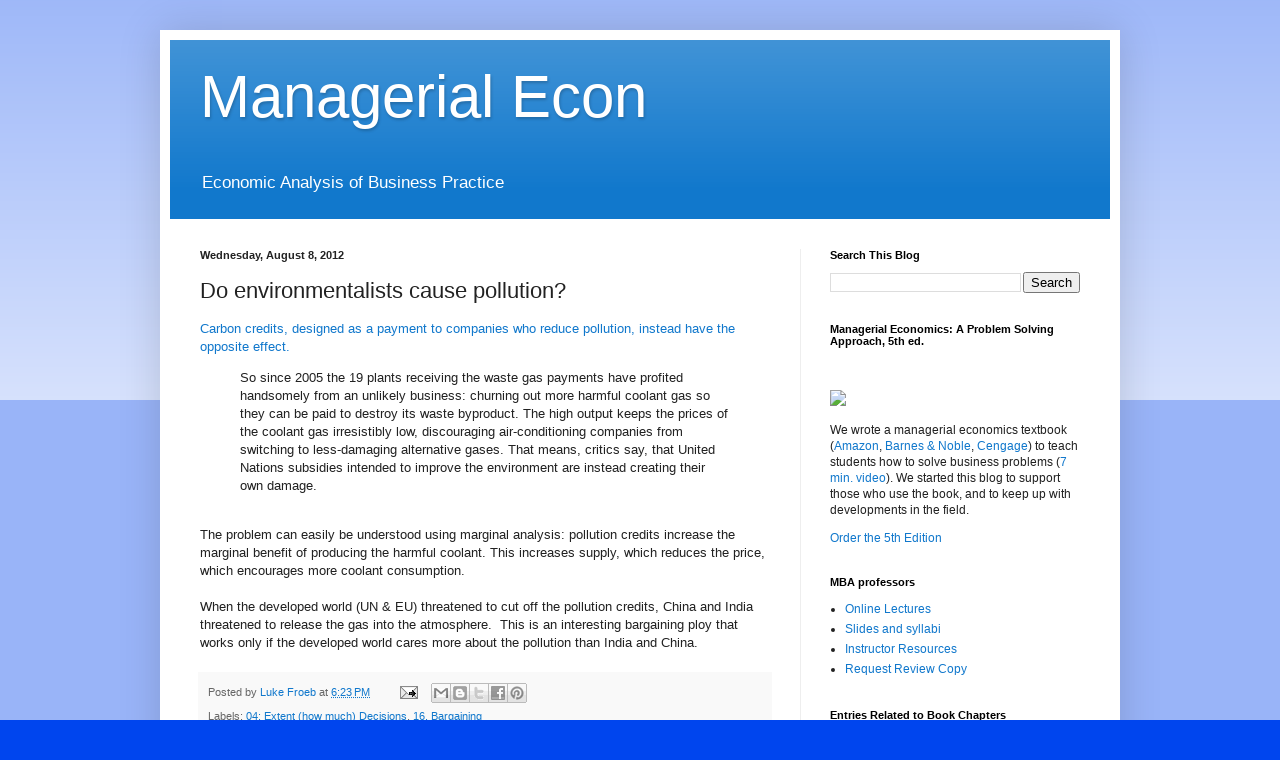

--- FILE ---
content_type: text/html; charset=UTF-8
request_url: https://managerialecon.blogspot.com/b/stats?style=BLACK_TRANSPARENT&timeRange=ALL_TIME&token=APq4FmDuMX-mQROKnmy_1DOwmXI0V5a0GyfdhtmfvVFARcHT97yM_mHKWXgeP9aGj9Cxs2t27BeXdPqR74CZ24CzoP-BUHwmcQ
body_size: -7
content:
{"total":6210321,"sparklineOptions":{"backgroundColor":{"fillOpacity":0.1,"fill":"#000000"},"series":[{"areaOpacity":0.3,"color":"#202020"}]},"sparklineData":[[0,58],[1,43],[2,53],[3,28],[4,57],[5,45],[6,40],[7,27],[8,47],[9,54],[10,19],[11,22],[12,68],[13,52],[14,54],[15,51],[16,63],[17,56],[18,60],[19,68],[20,75],[21,29],[22,53],[23,34],[24,37],[25,54],[26,100],[27,64],[28,54],[29,25]],"nextTickMs":85714}